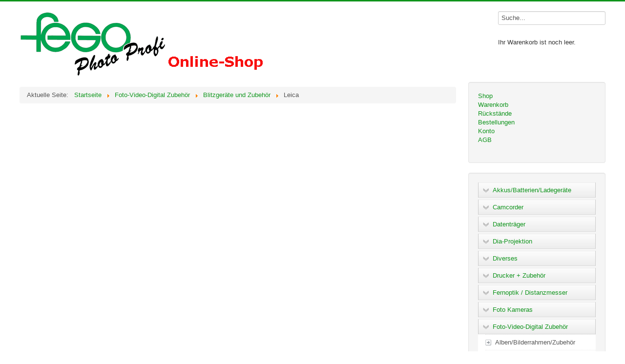

--- FILE ---
content_type: text/html; charset=utf-8
request_url: https://shop.fego.ch/index.php?option=com_virtuemart&view=category&virtuemart_category_id=70506&Itemid=117
body_size: 8072
content:
<!DOCTYPE html>
<html lang="de-de" dir="ltr">
<head>
	<meta name="viewport" content="width=device-width, initial-scale=1.0" />
	<meta charset="utf-8" />
	<meta name="title" content="Leica" />
	<meta name="description" content="Leica.  Weiterlesen" />
	<meta name="generator" content="Joomla! - Open Source Content Management" />
	<title>Leica</title>
	<link href="https://shop.fego.ch/index.php?option=com_virtuemart&view=category&virtuemart_category_id=70506&Itemid=117" rel="canonical" />
	<link href="/templates/fego/favicon.ico" rel="shortcut icon" type="image/vnd.microsoft.icon" />
	<link href="/components/com_virtuemart/assets/css/vm-ltr-common.css?vmver=faced086" rel="stylesheet" />
	<link href="/components/com_virtuemart/assets/css/vm-ltr-site.css?vmver=faced086" rel="stylesheet" />
	<link href="/components/com_virtuemart/assets/css/vm-ltr-reviews.css?vmver=faced086" rel="stylesheet" />
	<link href="/components/com_virtuemart/assets/css/jquery.fancybox-1.3.4.css?vmver=faced086" rel="stylesheet" />
	<link href="/plugins/system/vm_search_autocomplete/vm_search_autocomplete/jquery.autocomplete.css" rel="stylesheet" />
	<link href="/templates/fego/css/template.css?99078cd11d88eeff63d556fa97eb836a" rel="stylesheet" />
	<link href="https://fonts.googleapis.com/css?family=Open+Sans" rel="stylesheet" />
	<link href="/media/mod_vmaccordion/css/silver.css" rel="stylesheet" />
	<style>

	h1, h2, h3, h4, h5, h6, .site-title {
		font-family: 'Open Sans', sans-serif;
	}
	body.site {
		border-top: 3px solid #0f941c;
		background-color: #f4f6f7;
	}
	a {
		color: #0f941c;
	}
	.nav-list > .active > a,
	.nav-list > .active > a:hover,
	.dropdown-menu li > a:hover,
	.dropdown-menu .active > a,
	.dropdown-menu .active > a:hover,
	.nav-pills > .active > a,
	.nav-pills > .active > a:hover,
	.btn-primary {
		background: #0f941c;
	}
	</style>
	<script type="application/json" class="joomla-script-options new">{"csrf.token":"8679abb6a12a90aa24e29eb3f0f65abf","system.paths":{"root":"","base":""},"system.keepalive":{"interval":840000,"uri":"\/index.php?option=com_ajax&amp;format=json"}}</script>
	<script src="/media/jui/js/jquery.min.js?99078cd11d88eeff63d556fa97eb836a"></script>
	<script src="/media/jui/js/jquery-noconflict.js?99078cd11d88eeff63d556fa97eb836a"></script>
	<script src="/media/jui/js/jquery-migrate.min.js?99078cd11d88eeff63d556fa97eb836a"></script>
	<script src="/components/com_virtuemart/assets/js/vmsite.js?vmver=faced086"></script>
	<script src="/components/com_virtuemart/assets/js/fancybox/jquery.fancybox-1.3.4.pack.js?vmver=1.3.4"></script>
	<script src="/components/com_virtuemart/assets/js/vmprices.js?vmver=faced086"></script>
	<script src="/components/com_virtuemart/assets/js/dynupdate.js?vmver=faced086"></script>
	<script src="/media/jui/js/bootstrap.min.js?99078cd11d88eeff63d556fa97eb836a"></script>
	<script src="/templates/fego/js/template.js?99078cd11d88eeff63d556fa97eb836a"></script>
	<!--[if lt IE 9]><script src="/media/jui/js/html5.js?99078cd11d88eeff63d556fa97eb836a"></script><![endif]-->
	<script src="/media/mod_vmaccordion/js/vmaccordion.js"></script>
	<script src="/media/system/js/core.js?99078cd11d88eeff63d556fa97eb836a"></script>
	<!--[if lt IE 9]><script src="/media/system/js/polyfill.event.js?99078cd11d88eeff63d556fa97eb836a"></script><![endif]-->
	<script src="/media/system/js/keepalive.js?99078cd11d88eeff63d556fa97eb836a"></script>
	<script src="/modules/mod_virtuemart_cart/assets/js/update_cart.js?vmver=faced086"></script>
	<script>
//<![CDATA[ 
if (typeof Virtuemart === "undefined"){
	var Virtuemart = {};}
var vmSiteurl = 'https://shop.fego.ch/' ;
Virtuemart.vmSiteurl = vmSiteurl;
var vmLang = '&lang=';
Virtuemart.vmLang = vmLang; 
var vmLangTag = '';
Virtuemart.vmLangTag = vmLangTag;
var Itemid = '&Itemid=117';
Virtuemart.addtocart_popup = "1" ; 
var usefancy = true; //]]>
jQuery(document).ready(function() {
	Skyline.VmAccordion.init({
		element: "vmaccordion_silver",
		event: "advclick",
		fade: true,
		delay: 600,
		duration: 400,
	});
});jQuery(function($){ initTooltips(); $("body").on("subform-row-add", initTooltips); function initTooltips (event, container) { container = container || document;$(container).find(".hasTooltip").tooltip({"html": true,"container": "body"});} });
	</script>

</head>
<body class="site com_virtuemart view-category no-layout no-task itemid-117 fluid">
	<!-- Body -->
	<div class="body" id="top">
		<div class="container-fluid">
			<!-- Header -->
			<header class="header" role="banner">
				<div class="header-inner clearfix">
					<a class="brand pull-left" href="/">
						<img src="https://shop.fego.ch/images/logo_fego.png" alt="WebShop Fego AG" />											</a>
					<div class="header-search pull-right">
						<!--BEGIN Search Box -->
<form action="/index.php?option=com_virtuemart&amp;view=category&amp;search=true&amp;limitstart=0&amp;virtuemart_category_id=0&amp;Itemid=117" method="get">
<div class="search">
	<input name="keyword" id="mod_virtuemart_search" maxlength="25" placeholder="Suchen" class="inputbox" type="text" size="25" value="Suche..." /></div>
		<input type="hidden" name="limitstart" value="0" />
		<input type="hidden" name="option" value="com_virtuemart" />
		<input type="hidden" name="view" value="category" />
		<input type="hidden" name="virtuemart_category_id" value="0"/>

	  </form>

<!-- End Search Box -->
<!-- Virtuemart 2 Ajax Card -->
<div class="vmCartModule " id="vmCartModule">
	<div class="hiddencontainer" style=" display: none; ">
		<div class="vmcontainer">
			<div class="product_row">
				<span class="quantity"></span>&nbsp;x&nbsp;<span class="product_name"></span>

							<div class="subtotal_with_tax" style="float: right;"></div>
						<div class="customProductData"></div><br>
			</div>
		</div>
	</div>
	<div class="vm_cart_products">
		<div class="vmcontainer">

				</div>
	</div>

	<div class="total" style="float: right;">
			</div>

<div class="total_products">Ihr Warenkorb ist noch leer.</div>
<div class="show_cart">
	</div>
<div style="clear:both;"></div>
<div class="payments-signin-button" ></div><noscript>
bitte warten</noscript>
</div>

<script id="vm.countryState_js" type="text/javascript">//<![CDATA[ 
jQuery(document).ready( function($) {
			$("#virtuemart_country_id_field").vm2front("list",{dest : "#virtuemart_state_id_field",ids : "",prefiks : ""});
		}); //]]>
</script><script id="vm.countryStateshipto__js" type="text/javascript">//<![CDATA[ 
jQuery(document).ready( function($) {
			$("#shipto_virtuemart_country_id_field").vm2front("list",{dest : "#shipto_virtuemart_state_id_field",ids : "",prefiks : "shipto_"});
		}); //]]>
</script>
					</div>
				</div>
			</header>
						
			<div class="row-fluid">
								<main id="content" role="main" class="span9">
					<!-- Begin Content -->
					
					<div id="system-message-container">
	</div>

					 <div class="category-view"> <div class="category_description">
	</div>
</div>

<!-- end browse-view -->
<script id="ready.vmprices_js" type="text/javascript">//<![CDATA[ 
jQuery(document).ready(function($) {

		Virtuemart.product($("form.product"));
}); //]]>
</script><script id="updDynamicListeners_js" type="text/javascript">//<![CDATA[ 
jQuery(document).ready(function() { // GALT: Start listening for dynamic content update.
	// If template is aware of dynamic update and provided a variable let's
	// set-up the event listeners.
	//if (Virtuemart.container)
		Virtuemart.updateDynamicUpdateListeners();

}); //]]>
</script><script id="vm.hover_js" type="text/javascript">//<![CDATA[ 
jQuery(document).ready(function () {
	jQuery('.orderlistcontainer').hover(
		function() { jQuery(this).find('.orderlist').stop().show()},
		function() { jQuery(this).find('.orderlist').stop().hide()}
	)
}); //]]>
</script>
					<div class="clearfix"></div>
					<div aria-label="breadcrumbs" role="navigation">
	<ul itemscope itemtype="https://schema.org/BreadcrumbList" class="breadcrumb">
					<li>
				Aktuelle Seite: &#160;
			</li>
		
						<li itemprop="itemListElement" itemscope itemtype="https://schema.org/ListItem">
											<a itemprop="item" href="/index.php?option=com_virtuemart&amp;view=category&amp;virtuemart_category_id=0&amp;virtuemart_manufacturer_id=0&amp;Itemid=117" class="pathway"><span itemprop="name">Startseite</span></a>
					
											<span class="divider">
							<img src="/media/system/images/arrow.png" alt="" />						</span>
										<meta itemprop="position" content="1">
				</li>
							<li itemprop="itemListElement" itemscope itemtype="https://schema.org/ListItem">
											<a itemprop="item" href="/index.php?option=com_virtuemart&view=category&virtuemart_category_id=7&Itemid=117" class="pathway"><span itemprop="name">Foto-Video-Digital Zubehör</span></a>
					
											<span class="divider">
							<img src="/media/system/images/arrow.png" alt="" />						</span>
										<meta itemprop="position" content="2">
				</li>
							<li itemprop="itemListElement" itemscope itemtype="https://schema.org/ListItem">
											<a itemprop="item" href="/index.php?option=com_virtuemart&view=category&virtuemart_category_id=705&Itemid=117" class="pathway"><span itemprop="name">Blitzgeräte und Zubehör</span></a>
					
											<span class="divider">
							<img src="/media/system/images/arrow.png" alt="" />						</span>
										<meta itemprop="position" content="3">
				</li>
							<li itemprop="itemListElement" itemscope itemtype="https://schema.org/ListItem" class="active">
					<span itemprop="name">
						Leica					</span>
					<meta itemprop="position" content="4">
				</li>
				</ul>
</div>

					<!-- End Content -->
				</main>
									<div id="aside" class="span3">
						<!-- Begin Right Sidebar -->
						<div class="well _menu"><ul class="nav menu mod-list">
<li class="item-117 default current active"><a href="/index.php?option=com_virtuemart&amp;view=category&amp;virtuemart_category_id=0&amp;virtuemart_manufacturer_id=0&amp;Itemid=117" >Shop</a></li><li class="item-118"><a href="/index.php?option=com_virtuemart&amp;view=cart&amp;Itemid=118" >Warenkorb</a></li><li class="item-122"><a href="/index.php?option=com_content&amp;view=article&amp;id=2&amp;Itemid=122" >Rückstände</a></li><li class="item-119"><a href="/index.php?option=com_virtuemart&amp;view=orders&amp;layout=list&amp;Itemid=119" >Bestellungen</a></li><li class="item-123"><a href="/index.php?option=com_virtuemart&amp;view=user&amp;layout=edit&amp;Itemid=123" >Konto</a></li><li class="item-127"><a href="/index.php?option=com_virtuemart&amp;view=vendor&amp;layout=tos&amp;virtuemart_vendor_id=1&amp;Itemid=127" >AGB</a></li></ul>
</div><div class="well ">
<ul class="vmaccordion vmaccordion_silver" id="vmaccordion_silver">
	<li class="deeper parent"><a href="javascript:void(0);" class="trigger"><a href="/index.php?option=com_virtuemart&amp;view=category&amp;virtuemart_category_id=1&amp;Itemid=117" ><span>Akkus/Batterien/Ladegeräte</span></a><ul><li class="deeper parent"><a href="javascript:void(0);" class="trigger"><a href="/index.php?option=com_virtuemart&amp;view=category&amp;virtuemart_category_id=102&amp;Itemid=117" ><span>Akkus/Batteriegriffe</span></a><ul><li><a href="/index.php?option=com_virtuemart&amp;view=category&amp;virtuemart_category_id=10201&amp;Itemid=117" ><span>Canon</span></a></li><li><a href="/index.php?option=com_virtuemart&amp;view=category&amp;virtuemart_category_id=10203&amp;Itemid=117" ><span>Casio</span></a></li><li><a href="/index.php?option=com_virtuemart&amp;view=category&amp;virtuemart_category_id=10217&amp;Itemid=117" ><span>Diverse</span></a></li><li><a href="/index.php?option=com_virtuemart&amp;view=category&amp;virtuemart_category_id=10218&amp;Itemid=117" ><span>Energizer</span></a></li><li><a href="/index.php?option=com_virtuemart&amp;view=category&amp;virtuemart_category_id=10202&amp;Itemid=117" ><span>Fujifilm</span></a></li><li><a href="/index.php?option=com_virtuemart&amp;view=category&amp;virtuemart_category_id=10205&amp;Itemid=117" ><span>Nikon</span></a></li><li><a href="/index.php?option=com_virtuemart&amp;view=category&amp;virtuemart_category_id=10209&amp;Itemid=117" ><span>Olympus</span></a></li><li><a href="/index.php?option=com_virtuemart&amp;view=category&amp;virtuemart_category_id=10211&amp;Itemid=117" ><span>Panasonic</span></a></li><li><a href="/index.php?option=com_virtuemart&amp;view=category&amp;virtuemart_category_id=10204&amp;Itemid=117" ><span>Pentax</span></a></li><li><a href="/index.php?option=com_virtuemart&amp;view=category&amp;virtuemart_category_id=10210&amp;Itemid=117" ><span>Sony</span></a></li><li><a href="/index.php?option=com_virtuemart&amp;view=category&amp;virtuemart_category_id=10219&amp;Itemid=117" ><span>Uniross</span></a></li><li><a href="/index.php?option=com_virtuemart&amp;view=category&amp;virtuemart_category_id=10220&amp;Itemid=117" ><span>Unomat</span></a></li><li><a href="/index.php?option=com_virtuemart&amp;view=category&amp;virtuemart_category_id=10207&amp;Itemid=117" ><span>Varta</span></a></li></ul></li><li class="deeper parent"><a href="javascript:void(0);" class="trigger"><a href="/index.php?option=com_virtuemart&amp;view=category&amp;virtuemart_category_id=101&amp;Itemid=117" ><span>Batterien</span></a><ul><li><a href="/index.php?option=com_virtuemart&amp;view=category&amp;virtuemart_category_id=10101&amp;Itemid=117" ><span>Energizer</span></a></li><li><a href="/index.php?option=com_virtuemart&amp;view=category&amp;virtuemart_category_id=10102&amp;Itemid=117" ><span>Varta</span></a></li></ul></li><li class="deeper parent"><a href="javascript:void(0);" class="trigger"><a href="/index.php?option=com_virtuemart&amp;view=category&amp;virtuemart_category_id=103&amp;Itemid=117" ><span>Ladegeräte</span></a><ul><li><a href="/index.php?option=com_virtuemart&amp;view=category&amp;virtuemart_category_id=10306&amp;Itemid=117" ><span>Canon</span></a></li><li><a href="/index.php?option=com_virtuemart&amp;view=category&amp;virtuemart_category_id=10309&amp;Itemid=117" ><span>Fuji</span></a></li><li><a href="/index.php?option=com_virtuemart&amp;view=category&amp;virtuemart_category_id=10307&amp;Itemid=117" ><span>Hama</span></a></li><li><a href="/index.php?option=com_virtuemart&amp;view=category&amp;virtuemart_category_id=10316&amp;Itemid=117" ><span>Jupio Universal</span></a></li><li><a href="/index.php?option=com_virtuemart&amp;view=category&amp;virtuemart_category_id=10302&amp;Itemid=117" ><span>Nikon</span></a></li><li><a href="/index.php?option=com_virtuemart&amp;view=category&amp;virtuemart_category_id=10303&amp;Itemid=117" ><span>Olympus</span></a></li><li><a href="/index.php?option=com_virtuemart&amp;view=category&amp;virtuemart_category_id=10312&amp;Itemid=117" ><span>Pixo Universal</span></a></li><li><a href="/index.php?option=com_virtuemart&amp;view=category&amp;virtuemart_category_id=10308&amp;Itemid=117" ><span>Sony</span></a></li><li><a href="/index.php?option=com_virtuemart&amp;view=category&amp;virtuemart_category_id=10314&amp;Itemid=117" ><span>Varta</span></a></li></ul></li><li class="deeper parent"><a href="javascript:void(0);" class="trigger"><a href="/index.php?option=com_virtuemart&amp;view=category&amp;virtuemart_category_id=104&amp;Itemid=117" ><span>Ladegeräte mit Akkus</span></a><ul><li><a href="/index.php?option=com_virtuemart&amp;view=category&amp;virtuemart_category_id=10401&amp;Itemid=117" ><span>Energizer</span></a></li><li><a href="/index.php?option=com_virtuemart&amp;view=category&amp;virtuemart_category_id=10402&amp;Itemid=117" ><span>Nikon</span></a></li><li><a href="/index.php?option=com_virtuemart&amp;view=category&amp;virtuemart_category_id=10404&amp;Itemid=117" ><span>Varta</span></a></li></ul></li><li><a href="/index.php?option=com_virtuemart&amp;view=category&amp;virtuemart_category_id=105&amp;Itemid=117" ><span>Messgeräte</span></a></li><li class="deeper parent"><a href="javascript:void(0);" class="trigger"><a href="/index.php?option=com_virtuemart&amp;view=category&amp;virtuemart_category_id=107&amp;Itemid=117" ><span>Netzgeräte/Adapter</span></a><ul><li><a href="/index.php?option=com_virtuemart&amp;view=category&amp;virtuemart_category_id=10701&amp;Itemid=117" ><span>Nikon</span></a></li><li><a href="/index.php?option=com_virtuemart&amp;view=category&amp;virtuemart_category_id=10702&amp;Itemid=117" ><span>Olympus</span></a></li><li><a href="/index.php?option=com_virtuemart&amp;view=category&amp;virtuemart_category_id=10703&amp;Itemid=117" ><span>Pentax</span></a></li></ul></li></ul></li><li class="deeper parent"><a href="javascript:void(0);" class="trigger"><a href="/index.php?option=com_virtuemart&amp;view=category&amp;virtuemart_category_id=2&amp;Itemid=117" ><span>Camcorder</span></a><ul><li><a href="/index.php?option=com_virtuemart&amp;view=category&amp;virtuemart_category_id=201&amp;Itemid=117" ><span>Canon</span></a></li><li><a href="/index.php?option=com_virtuemart&amp;view=category&amp;virtuemart_category_id=203&amp;Itemid=117" ><span>Panasonic</span></a></li><li><a href="/index.php?option=com_virtuemart&amp;view=category&amp;virtuemart_category_id=205&amp;Itemid=117" ><span>Rollei</span></a></li><li class="deeper parent"><a href="javascript:void(0);" class="trigger"><a href="/index.php?option=com_virtuemart&amp;view=category&amp;virtuemart_category_id=204&amp;Itemid=117" ><span>Zubehör</span></a><ul><li><a href="/index.php?option=com_virtuemart&amp;view=category&amp;virtuemart_category_id=20404&amp;Itemid=117" ><span>Fuji</span></a></li><li><a href="/index.php?option=com_virtuemart&amp;view=category&amp;virtuemart_category_id=20403&amp;Itemid=117" ><span>Sony</span></a></li></ul></li></ul></li><li class="deeper parent"><a href="javascript:void(0);" class="trigger"><a href="/index.php?option=com_virtuemart&amp;view=category&amp;virtuemart_category_id=3&amp;Itemid=117" ><span>Datenträger</span></a><ul><li class="deeper parent"><a href="javascript:void(0);" class="trigger"><a href="/index.php?option=com_virtuemart&amp;view=category&amp;virtuemart_category_id=305&amp;Itemid=117" ><span>Bänder / Audio-Video</span></a><ul><li><a href="/index.php?option=com_virtuemart&amp;view=category&amp;virtuemart_category_id=30502&amp;Itemid=117" ><span>Fuji</span></a></li><li><a href="/index.php?option=com_virtuemart&amp;view=category&amp;virtuemart_category_id=30501&amp;Itemid=117" ><span>Sony</span></a></li></ul></li><li class="deeper parent"><a href="javascript:void(0);" class="trigger"><a href="/index.php?option=com_virtuemart&amp;view=category&amp;virtuemart_category_id=301&amp;Itemid=117" ><span>CD-Rohlinge</span></a><ul><li><a href="/index.php?option=com_virtuemart&amp;view=category&amp;virtuemart_category_id=30102&amp;Itemid=117" ><span>Fuji</span></a></li><li><a href="/index.php?option=com_virtuemart&amp;view=category&amp;virtuemart_category_id=30105&amp;Itemid=117" ><span>Intenso CD-R</span></a></li></ul></li><li class="deeper parent"><a href="javascript:void(0);" class="trigger"><a href="/index.php?option=com_virtuemart&amp;view=category&amp;virtuemart_category_id=302&amp;Itemid=117" ><span>DVD-Rohlinge</span></a><ul><li><a href="/index.php?option=com_virtuemart&amp;view=category&amp;virtuemart_category_id=30203&amp;Itemid=117" ><span>Intenso</span></a></li><li><a href="/index.php?option=com_virtuemart&amp;view=category&amp;virtuemart_category_id=30201&amp;Itemid=117" ><span>Sony</span></a></li></ul></li></ul></li><li class="deeper parent"><a href="javascript:void(0);" class="trigger"><a href="/index.php?option=com_virtuemart&amp;view=category&amp;virtuemart_category_id=10&amp;Itemid=117" ><span>Dia-Projektion</span></a><ul><li><a href="/index.php?option=com_virtuemart&amp;view=category&amp;virtuemart_category_id=1002&amp;Itemid=117" ><span>Diabetrachter</span></a></li><li class="deeper parent"><a href="javascript:void(0);" class="trigger"><a href="/index.php?option=com_virtuemart&amp;view=category&amp;virtuemart_category_id=1001&amp;Itemid=117" ><span>Projektoren + Zubehör</span></a><ul><li><a href="/index.php?option=com_virtuemart&amp;view=category&amp;virtuemart_category_id=100104&amp;Itemid=117" ><span>Diverse</span></a></li><li><a href="/index.php?option=com_virtuemart&amp;view=category&amp;virtuemart_category_id=100103&amp;Itemid=117" ><span>Gepe</span></a></li><li><a href="/index.php?option=com_virtuemart&amp;view=category&amp;virtuemart_category_id=100101&amp;Itemid=117" ><span>Leica</span></a></li></ul></li></ul></li><li class="deeper parent"><a href="javascript:void(0);" class="trigger"><a href="/index.php?option=com_virtuemart&amp;view=category&amp;virtuemart_category_id=4&amp;Itemid=117" ><span>Diverses</span></a><ul><li><a href="/index.php?option=com_virtuemart&amp;view=category&amp;virtuemart_category_id=409&amp;Itemid=117" ><span> Hama</span></a></li><li><a href="/index.php?option=com_virtuemart&amp;view=category&amp;virtuemart_category_id=402&amp;Itemid=117" ><span>Brother</span></a></li><li class="deeper parent"><a href="javascript:void(0);" class="trigger"><a href="/index.php?option=com_virtuemart&amp;view=category&amp;virtuemart_category_id=405&amp;Itemid=117" ><span>Fun & Freizeit</span></a><ul><li><a href="/index.php?option=com_virtuemart&amp;view=category&amp;virtuemart_category_id=40501&amp;Itemid=117" ><span>Cannibal Kinderuhren</span></a></li><li><a href="/index.php?option=com_virtuemart&amp;view=category&amp;virtuemart_category_id=40505&amp;Itemid=117" ><span>Zauberei</span></a></li></ul></li><li><a href="/index.php?option=com_virtuemart&amp;view=category&amp;virtuemart_category_id=404&amp;Itemid=117" ><span>Non Foto</span></a></li></ul></li><li class="deeper parent"><a href="javascript:void(0);" class="trigger"><a href="/index.php?option=com_virtuemart&amp;view=category&amp;virtuemart_category_id=5&amp;Itemid=117" ><span>Drucker + Zubehör</span></a><ul><li class="deeper parent"><a href="javascript:void(0);" class="trigger"><a href="/index.php?option=com_virtuemart&amp;view=category&amp;virtuemart_category_id=505&amp;Itemid=117" ><span>Drucker-Papier</span></a><ul><li><a href="/index.php?option=com_virtuemart&amp;view=category&amp;virtuemart_category_id=50512&amp;Itemid=117" ><span>Avery Zweckform Papier</span></a></li><li><a href="/index.php?option=com_virtuemart&amp;view=category&amp;virtuemart_category_id=50508&amp;Itemid=117" ><span>Epson Druckerpapier</span></a></li><li><a href="/index.php?option=com_virtuemart&amp;view=category&amp;virtuemart_category_id=50513&amp;Itemid=117" ><span>Folex</span></a></li><li><a href="/index.php?option=com_virtuemart&amp;view=category&amp;virtuemart_category_id=50504&amp;Itemid=117" ><span>Herma Druckerpapier</span></a></li><li><a href="/index.php?option=com_virtuemart&amp;view=category&amp;virtuemart_category_id=50507&amp;Itemid=117" ><span>HiTi Druckerpapier</span></a></li><li><a href="/index.php?option=com_virtuemart&amp;view=category&amp;virtuemart_category_id=50506&amp;Itemid=117" ><span>Ilford Druckerpapier</span></a></li><li><a href="/index.php?option=com_virtuemart&amp;view=category&amp;virtuemart_category_id=50501&amp;Itemid=117" ><span>Minolta Druckerpapier</span></a></li><li><a href="/index.php?option=com_virtuemart&amp;view=category&amp;virtuemart_category_id=50509&amp;Itemid=117" ><span>Sony Druckerpapier</span></a></li></ul></li><li class="deeper parent"><a href="javascript:void(0);" class="trigger"><a href="/index.php?option=com_virtuemart&amp;view=category&amp;virtuemart_category_id=504&amp;Itemid=117" ><span>Drucker-Patronen</span></a><ul><li><a href="/index.php?option=com_virtuemart&amp;view=category&amp;virtuemart_category_id=50401&amp;Itemid=117" ><span>Canon</span></a></li></ul></li><li class="deeper parent"><a href="javascript:void(0);" class="trigger"><a href="/index.php?option=com_virtuemart&amp;view=category&amp;virtuemart_category_id=502&amp;Itemid=117" ><span>Sublimations Papier+Zubehör</span></a><ul><li><a href="/index.php?option=com_virtuemart&amp;view=category&amp;virtuemart_category_id=50201&amp;Itemid=117" ><span> Canon</span></a></li><li><a href="/index.php?option=com_virtuemart&amp;view=category&amp;virtuemart_category_id=50203&amp;Itemid=117" ><span> Prinics</span></a></li></ul></li><li class="deeper parent"><a href="javascript:void(0);" class="trigger"><a href="/index.php?option=com_virtuemart&amp;view=category&amp;virtuemart_category_id=501&amp;Itemid=117" ><span>Thermosublimations-Drucker</span></a><ul><li><a href="/index.php?option=com_virtuemart&amp;view=category&amp;virtuemart_category_id=50101&amp;Itemid=117" ><span>Canon</span></a></li><li><a href="/index.php?option=com_virtuemart&amp;view=category&amp;virtuemart_category_id=50102&amp;Itemid=117" ><span>Prinics</span></a></li></ul></li></ul></li><li class="deeper parent"><a href="javascript:void(0);" class="trigger"><a href="/index.php?option=com_virtuemart&amp;view=category&amp;virtuemart_category_id=8&amp;Itemid=117" ><span>Fernoptik / Distanzmesser</span></a><ul><li class="deeper parent"><a href="javascript:void(0);" class="trigger"><a href="/index.php?option=com_virtuemart&amp;view=category&amp;virtuemart_category_id=810&amp;Itemid=117" ><span>Admiral</span></a><ul><li><a href="/index.php?option=com_virtuemart&amp;view=category&amp;virtuemart_category_id=81009&amp;Itemid=117" ><span>Milan + Compact</span></a></li></ul></li><li><a href="/index.php?option=com_virtuemart&amp;view=category&amp;virtuemart_category_id=812&amp;Itemid=117" ><span>Admiral Distanzmesser</span></a></li><li><a href="/index.php?option=com_virtuemart&amp;view=category&amp;virtuemart_category_id=801&amp;Itemid=117" ><span>Canon</span></a></li><li class="deeper parent"><a href="javascript:void(0);" class="trigger"><a href="/index.php?option=com_virtuemart&amp;view=category&amp;virtuemart_category_id=809&amp;Itemid=117" ><span>Kowa</span></a><ul><li><a href="/index.php?option=com_virtuemart&amp;view=category&amp;virtuemart_category_id=80907&amp;Itemid=117" ><span>BD XD Serie</span></a></li><li><a href="/index.php?option=com_virtuemart&amp;view=category&amp;virtuemart_category_id=80909&amp;Itemid=117" ><span>Fernrohre</span></a></li><li><a href="/index.php?option=com_virtuemart&amp;view=category&amp;virtuemart_category_id=80911&amp;Itemid=117" ><span>XD Genesis Serie</span></a></li></ul></li><li class="deeper parent"><a href="javascript:void(0);" class="trigger"><a href="/index.php?option=com_virtuemart&amp;view=category&amp;virtuemart_category_id=803&amp;Itemid=117" ><span>Leica (siehe auch Kowa)</span></a><ul><li><a href="/index.php?option=com_virtuemart&amp;view=category&amp;virtuemart_category_id=80303&amp;Itemid=117" ><span>Geovid</span></a></li><li><a href="/index.php?option=com_virtuemart&amp;view=category&amp;virtuemart_category_id=80305&amp;Itemid=117" ><span>Ultravid</span></a></li></ul></li><li><a href="/index.php?option=com_virtuemart&amp;view=category&amp;virtuemart_category_id=804&amp;Itemid=117" ><span>Nikon</span></a></li><li><a href="/index.php?option=com_virtuemart&amp;view=category&amp;virtuemart_category_id=811&amp;Itemid=117" ><span>Nikon Distanzmesser</span></a></li><li><a href="/index.php?option=com_virtuemart&amp;view=category&amp;virtuemart_category_id=805&amp;Itemid=117" ><span>Olympus</span></a></li><li><a href="/index.php?option=com_virtuemart&amp;view=category&amp;virtuemart_category_id=806&amp;Itemid=117" ><span>Pentax</span></a></li><li><a href="/index.php?option=com_virtuemart&amp;view=category&amp;virtuemart_category_id=808&amp;Itemid=117" ><span>Swarovski (siehe auch Kowa)</span></a></li><li><a href="/index.php?option=com_virtuemart&amp;view=category&amp;virtuemart_category_id=807&amp;Itemid=117" ><span>Swarovski Zubehör</span></a></li></ul></li><li class="deeper parent"><a href="javascript:void(0);" class="trigger"><a href="/index.php?option=com_virtuemart&amp;view=category&amp;virtuemart_category_id=6&amp;Itemid=117" ><span>Foto Kameras</span></a><ul><li class="deeper parent"><a href="javascript:void(0);" class="trigger"><a href="/index.php?option=com_virtuemart&amp;view=category&amp;virtuemart_category_id=602&amp;Itemid=117" ><span>Analog  Kompakt</span></a><ul><li><a href="/index.php?option=com_virtuemart&amp;view=category&amp;virtuemart_category_id=60207&amp;Itemid=117" ><span>Yashica</span></a></li></ul></li><li class="deeper parent"><a href="javascript:void(0);" class="trigger"><a href="/index.php?option=com_virtuemart&amp;view=category&amp;virtuemart_category_id=601&amp;Itemid=117" ><span>Digital Kompakt</span></a><ul><li><a href="/index.php?option=com_virtuemart&amp;view=category&amp;virtuemart_category_id=60115&amp;Itemid=117" ><span>Easypix</span></a></li><li><a href="/index.php?option=com_virtuemart&amp;view=category&amp;virtuemart_category_id=60113&amp;Itemid=117" ><span>Fujifilm</span></a></li><li><a href="/index.php?option=com_virtuemart&amp;view=category&amp;virtuemart_category_id=60110&amp;Itemid=117" ><span>Hyundai</span></a></li><li><a href="/index.php?option=com_virtuemart&amp;view=category&amp;virtuemart_category_id=60103&amp;Itemid=117" ><span>Leica</span></a></li><li><a href="/index.php?option=com_virtuemart&amp;view=category&amp;virtuemart_category_id=60108&amp;Itemid=117" ><span>Panasonic</span></a></li><li><a href="/index.php?option=com_virtuemart&amp;view=category&amp;virtuemart_category_id=60109&amp;Itemid=117" ><span>Polaroid</span></a></li><li><a href="/index.php?option=com_virtuemart&amp;view=category&amp;virtuemart_category_id=60119&amp;Itemid=117" ><span>Yashica</span></a></li></ul></li><li class="deeper parent"><a href="javascript:void(0);" class="trigger"><a href="/index.php?option=com_virtuemart&amp;view=category&amp;virtuemart_category_id=603&amp;Itemid=117" ><span>Digital SLR</span></a><ul><li><a href="/index.php?option=com_virtuemart&amp;view=category&amp;virtuemart_category_id=60301&amp;Itemid=117" ><span>Canon</span></a></li></ul></li><li class="deeper parent"><a href="javascript:void(0);" class="trigger"><a href="/index.php?option=com_virtuemart&amp;view=category&amp;virtuemart_category_id=607&amp;Itemid=117" ><span>Sofortbild Hybrid Kameras</span></a><ul><li><a href="/index.php?option=com_virtuemart&amp;view=category&amp;virtuemart_category_id=60701&amp;Itemid=117" ><span>Fuji</span></a></li><li><a href="/index.php?option=com_virtuemart&amp;view=category&amp;virtuemart_category_id=60702&amp;Itemid=117" ><span>Polaroid</span></a></li></ul></li><li class="deeper parent"><a href="javascript:void(0);" class="trigger"><a href="/index.php?option=com_virtuemart&amp;view=category&amp;virtuemart_category_id=606&amp;Itemid=117" ><span>Sofortbild Kameras</span></a><ul><li><a href="/index.php?option=com_virtuemart&amp;view=category&amp;virtuemart_category_id=60602&amp;Itemid=117" ><span>Fuji</span></a></li><li><a href="/index.php?option=com_virtuemart&amp;view=category&amp;virtuemart_category_id=60601&amp;Itemid=117" ><span>Polaroid</span></a></li></ul></li><li class="deeper parent"><a href="javascript:void(0);" class="trigger"><a href="/index.php?option=com_virtuemart&amp;view=category&amp;virtuemart_category_id=605&amp;Itemid=117" ><span>Spiegellose Systemkameras</span></a><ul><li><a href="/index.php?option=com_virtuemart&amp;view=category&amp;virtuemart_category_id=60503&amp;Itemid=117" ><span>Fuji</span></a></li><li><a href="/index.php?option=com_virtuemart&amp;view=category&amp;virtuemart_category_id=60504&amp;Itemid=117" ><span>Leica</span></a></li><li><a href="/index.php?option=com_virtuemart&amp;view=category&amp;virtuemart_category_id=60510&amp;Itemid=117" ><span>Nikon</span></a></li><li><a href="/index.php?option=com_virtuemart&amp;view=category&amp;virtuemart_category_id=60502&amp;Itemid=117" ><span>Panasonic</span></a></li><li><a href="/index.php?option=com_virtuemart&amp;view=category&amp;virtuemart_category_id=60506&amp;Itemid=117" ><span>Sony</span></a></li></ul></li></ul></li><li class="active deeper parent"><a href="javascript:void(0);" class="trigger"><a href="/index.php?option=com_virtuemart&amp;view=category&amp;virtuemart_category_id=7&amp;Itemid=117" ><span>Foto-Video-Digital Zubehör</span></a><ul><li class="deeper parent"><a href="javascript:void(0);" class="trigger"><a href="/index.php?option=com_virtuemart&amp;view=category&amp;virtuemart_category_id=707&amp;Itemid=117" ><span>Alben/Bilderrahmen/Zubehör</span></a><ul><li><a href="/index.php?option=com_virtuemart&amp;view=category&amp;virtuemart_category_id=70704&amp;Itemid=117" ><span>Diverse</span></a></li><li><a href="/index.php?option=com_virtuemart&amp;view=category&amp;virtuemart_category_id=70701&amp;Itemid=117" ><span>Hama</span></a></li><li><a href="/index.php?option=com_virtuemart&amp;view=category&amp;virtuemart_category_id=70703&amp;Itemid=117" ><span>Henzo Alben</span></a></li><li><a href="/index.php?option=com_virtuemart&amp;view=category&amp;virtuemart_category_id=70702&amp;Itemid=117" ><span>Kleber</span></a></li></ul></li><li class="active deeper parent"><a href="javascript:void(0);" class="trigger"><a href="/index.php?option=com_virtuemart&amp;view=category&amp;virtuemart_category_id=705&amp;Itemid=117" ><span>Blitzgeräte und Zubehör</span></a><ul><li><a href="/index.php?option=com_virtuemart&amp;view=category&amp;virtuemart_category_id=70511&amp;Itemid=117" ><span>Bilora</span></a></li><li><a href="/index.php?option=com_virtuemart&amp;view=category&amp;virtuemart_category_id=70501&amp;Itemid=117" ><span>Canon</span></a></li><li><a href="/index.php?option=com_virtuemart&amp;view=category&amp;virtuemart_category_id=70513&amp;Itemid=117" ><span>Fuji</span></a></li><li><a href="/index.php?option=com_virtuemart&amp;view=category&amp;virtuemart_category_id=70510&amp;Itemid=117" ><span>Hama</span></a></li><li class="active"><a href="/index.php?option=com_virtuemart&amp;view=category&amp;virtuemart_category_id=70506&amp;Itemid=117" ><span>Leica</span></a></li><li><a href="/index.php?option=com_virtuemart&amp;view=category&amp;virtuemart_category_id=70509&amp;Itemid=117" ><span>Metz</span></a></li><li><a href="/index.php?option=com_virtuemart&amp;view=category&amp;virtuemart_category_id=70502&amp;Itemid=117" ><span>Nikon</span></a></li><li><a href="/index.php?option=com_virtuemart&amp;view=category&amp;virtuemart_category_id=70503&amp;Itemid=117" ><span>Olympus</span></a></li><li><a href="/index.php?option=com_virtuemart&amp;view=category&amp;virtuemart_category_id=70505&amp;Itemid=117" ><span>Pentax</span></a></li><li><a href="/index.php?option=com_virtuemart&amp;view=category&amp;virtuemart_category_id=70507&amp;Itemid=117" ><span>Sony</span></a></li></ul></li><li><a href="/index.php?option=com_virtuemart&amp;view=category&amp;virtuemart_category_id=714&amp;Itemid=117" ><span>Bücher</span></a></li><li class="deeper parent"><a href="javascript:void(0);" class="trigger"><a href="/index.php?option=com_virtuemart&amp;view=category&amp;virtuemart_category_id=703&amp;Itemid=117" ><span>Diverses</span></a><ul><li><a href="/index.php?option=com_virtuemart&amp;view=category&amp;virtuemart_category_id=70311&amp;Itemid=117" ><span>Bilora</span></a></li><li><a href="/index.php?option=com_virtuemart&amp;view=category&amp;virtuemart_category_id=70310&amp;Itemid=117" ><span>GE</span></a></li><li><a href="/index.php?option=com_virtuemart&amp;view=category&amp;virtuemart_category_id=70302&amp;Itemid=117" ><span>Hama</span></a></li><li><a href="/index.php?option=com_virtuemart&amp;view=category&amp;virtuemart_category_id=70307&amp;Itemid=117" ><span>Kamerapass</span></a></li><li><a href="/index.php?option=com_virtuemart&amp;view=category&amp;virtuemart_category_id=70313&amp;Itemid=117" ><span>Leica</span></a></li><li><a href="/index.php?option=com_virtuemart&amp;view=category&amp;virtuemart_category_id=70304&amp;Itemid=117" ><span>Nikon</span></a></li><li><a href="/index.php?option=com_virtuemart&amp;view=category&amp;virtuemart_category_id=70305&amp;Itemid=117" ><span>Panasonic</span></a></li><li><a href="/index.php?option=com_virtuemart&amp;view=category&amp;virtuemart_category_id=70306&amp;Itemid=117" ><span>Pentax</span></a></li><li><a href="/index.php?option=com_virtuemart&amp;view=category&amp;virtuemart_category_id=70308&amp;Itemid=117" ><span>Sony</span></a></li></ul></li><li class="deeper parent"><a href="javascript:void(0);" class="trigger"><a href="/index.php?option=com_virtuemart&amp;view=category&amp;virtuemart_category_id=710&amp;Itemid=117" ><span>Fernauslöser</span></a><ul><li><a href="/index.php?option=com_virtuemart&amp;view=category&amp;virtuemart_category_id=71001&amp;Itemid=117" ><span>Canon</span></a></li><li><a href="/index.php?option=com_virtuemart&amp;view=category&amp;virtuemart_category_id=71005&amp;Itemid=117" ><span>Fuji</span></a></li><li><a href="/index.php?option=com_virtuemart&amp;view=category&amp;virtuemart_category_id=71002&amp;Itemid=117" ><span>Nikon</span></a></li><li><a href="/index.php?option=com_virtuemart&amp;view=category&amp;virtuemart_category_id=71003&amp;Itemid=117" ><span>Olympus</span></a></li><li><a href="/index.php?option=com_virtuemart&amp;view=category&amp;virtuemart_category_id=71006&amp;Itemid=117" ><span>Pentax</span></a></li><li><a href="/index.php?option=com_virtuemart&amp;view=category&amp;virtuemart_category_id=71007&amp;Itemid=117" ><span>Sony</span></a></li></ul></li><li class="deeper parent"><a href="javascript:void(0);" class="trigger"><a href="/index.php?option=com_virtuemart&amp;view=category&amp;virtuemart_category_id=716&amp;Itemid=117" ><span>Filme/Papier</span></a><ul><li><a href="/index.php?option=com_virtuemart&amp;view=category&amp;virtuemart_category_id=71602&amp;Itemid=117" ><span>Fuji-Instax Filme</span></a></li><li><a href="/index.php?option=com_virtuemart&amp;view=category&amp;virtuemart_category_id=71605&amp;Itemid=117" ><span>Kodak</span></a></li><li><a href="/index.php?option=com_virtuemart&amp;view=category&amp;virtuemart_category_id=71601&amp;Itemid=117" ><span>Polaroid Filme Impossible</span></a></li><li><a href="/index.php?option=com_virtuemart&amp;view=category&amp;virtuemart_category_id=71604&amp;Itemid=117" ><span>Polaroid Zink Papier</span></a></li></ul></li><li class="deeper parent"><a href="javascript:void(0);" class="trigger"><a href="/index.php?option=com_virtuemart&amp;view=category&amp;virtuemart_category_id=715&amp;Itemid=117" ><span>GPS/Wireless-Lan/Bluetooh</span></a><ul><li><a href="/index.php?option=com_virtuemart&amp;view=category&amp;virtuemart_category_id=71503&amp;Itemid=117" ><span>Bilora</span></a></li><li><a href="/index.php?option=com_virtuemart&amp;view=category&amp;virtuemart_category_id=71501&amp;Itemid=117" ><span>Jobo</span></a></li><li><a href="/index.php?option=com_virtuemart&amp;view=category&amp;virtuemart_category_id=71502&amp;Itemid=117" ><span>Nikon</span></a></li><li><a href="/index.php?option=com_virtuemart&amp;view=category&amp;virtuemart_category_id=71504&amp;Itemid=117" ><span>Olympus</span></a></li></ul></li><li class="deeper parent"><a href="javascript:void(0);" class="trigger"><a href="/index.php?option=com_virtuemart&amp;view=category&amp;virtuemart_category_id=709&amp;Itemid=117" ><span>Kabel</span></a><ul><li><a href="/index.php?option=com_virtuemart&amp;view=category&amp;virtuemart_category_id=70901&amp;Itemid=117" ><span>Canon</span></a></li><li><a href="/index.php?option=com_virtuemart&amp;view=category&amp;virtuemart_category_id=70902&amp;Itemid=117" ><span>Nikon</span></a></li><li><a href="/index.php?option=com_virtuemart&amp;view=category&amp;virtuemart_category_id=70903&amp;Itemid=117" ><span>Olympus</span></a></li><li><a href="/index.php?option=com_virtuemart&amp;view=category&amp;virtuemart_category_id=70906&amp;Itemid=117" ><span>Panasonic</span></a></li><li><a href="/index.php?option=com_virtuemart&amp;view=category&amp;virtuemart_category_id=70904&amp;Itemid=117" ><span>Pentax</span></a></li><li><a href="/index.php?option=com_virtuemart&amp;view=category&amp;virtuemart_category_id=70905&amp;Itemid=117" ><span>Sony</span></a></li></ul></li><li class="deeper parent"><a href="javascript:void(0);" class="trigger"><a href="/index.php?option=com_virtuemart&amp;view=category&amp;virtuemart_category_id=712&amp;Itemid=117" ><span>Monitor + Sucher</span></a><ul><li><a href="/index.php?option=com_virtuemart&amp;view=category&amp;virtuemart_category_id=71203&amp;Itemid=117" ><span>Canon</span></a></li><li><a href="/index.php?option=com_virtuemart&amp;view=category&amp;virtuemart_category_id=71205&amp;Itemid=117" ><span>Kaiser</span></a></li><li><a href="/index.php?option=com_virtuemart&amp;view=category&amp;virtuemart_category_id=71204&amp;Itemid=117" ><span>Konica Minolta</span></a></li><li><a href="/index.php?option=com_virtuemart&amp;view=category&amp;virtuemart_category_id=71201&amp;Itemid=117" ><span>Nikon</span></a></li><li><a href="/index.php?option=com_virtuemart&amp;view=category&amp;virtuemart_category_id=71208&amp;Itemid=117" ><span>Olympus</span></a></li><li><a href="/index.php?option=com_virtuemart&amp;view=category&amp;virtuemart_category_id=71207&amp;Itemid=117" ><span>Panasonic/Leica</span></a></li><li><a href="/index.php?option=com_virtuemart&amp;view=category&amp;virtuemart_category_id=71210&amp;Itemid=117" ><span>Pentax</span></a></li><li><a href="/index.php?option=com_virtuemart&amp;view=category&amp;virtuemart_category_id=71209&amp;Itemid=117" ><span>S+M Rehberg</span></a></li><li><a href="/index.php?option=com_virtuemart&amp;view=category&amp;virtuemart_category_id=71206&amp;Itemid=117" ><span>Sony</span></a></li></ul></li><li class="deeper parent"><a href="javascript:void(0);" class="trigger"><a href="/index.php?option=com_virtuemart&amp;view=category&amp;virtuemart_category_id=704&amp;Itemid=117" ><span>Objektiv Zubehör</span></a><ul><li><a href="/index.php?option=com_virtuemart&amp;view=category&amp;virtuemart_category_id=70413&amp;Itemid=117" ><span>Bilora</span></a></li><li><a href="/index.php?option=com_virtuemart&amp;view=category&amp;virtuemart_category_id=70401&amp;Itemid=117" ><span>Canon</span></a></li><li><a href="/index.php?option=com_virtuemart&amp;view=category&amp;virtuemart_category_id=70410&amp;Itemid=117" ><span>Fuji</span></a></li><li><a href="/index.php?option=com_virtuemart&amp;view=category&amp;virtuemart_category_id=70411&amp;Itemid=117" ><span>Hakuba/Aroma/Dörr/Admiral</span></a></li><li><a href="/index.php?option=com_virtuemart&amp;view=category&amp;virtuemart_category_id=70402&amp;Itemid=117" ><span>Hama</span></a></li><li><a href="/index.php?option=com_virtuemart&amp;view=category&amp;virtuemart_category_id=70403&amp;Itemid=117" ><span>Hoya</span></a></li><li><a href="/index.php?option=com_virtuemart&amp;view=category&amp;virtuemart_category_id=70405&amp;Itemid=117" ><span>Nikon</span></a></li><li><a href="/index.php?option=com_virtuemart&amp;view=category&amp;virtuemart_category_id=70406&amp;Itemid=117" ><span>Olympus</span></a></li><li><a href="/index.php?option=com_virtuemart&amp;view=category&amp;virtuemart_category_id=70407&amp;Itemid=117" ><span>Panasonic</span></a></li><li><a href="/index.php?option=com_virtuemart&amp;view=category&amp;virtuemart_category_id=70414&amp;Itemid=117" ><span>Pentax</span></a></li><li><a href="/index.php?option=com_virtuemart&amp;view=category&amp;virtuemart_category_id=70404&amp;Itemid=117" ><span>Samyang</span></a></li><li><a href="/index.php?option=com_virtuemart&amp;view=category&amp;virtuemart_category_id=70408&amp;Itemid=117" ><span>Sony</span></a></li></ul></li><li class="deeper parent"><a href="javascript:void(0);" class="trigger"><a href="/index.php?option=com_virtuemart&amp;view=category&amp;virtuemart_category_id=702&amp;Itemid=117" ><span>Objektive SLR</span></a><ul><li><a href="/index.php?option=com_virtuemart&amp;view=category&amp;virtuemart_category_id=70201&amp;Itemid=117" ><span>Canon</span></a></li><li><a href="/index.php?option=com_virtuemart&amp;view=category&amp;virtuemart_category_id=70202&amp;Itemid=117" ><span>Minolta</span></a></li><li><a href="/index.php?option=com_virtuemart&amp;view=category&amp;virtuemart_category_id=70203&amp;Itemid=117" ><span>Nikon</span></a></li><li><a href="/index.php?option=com_virtuemart&amp;view=category&amp;virtuemart_category_id=70204&amp;Itemid=117" ><span>Olympus</span></a></li><li><a href="/index.php?option=com_virtuemart&amp;view=category&amp;virtuemart_category_id=70209&amp;Itemid=117" ><span>Panasonic/Leica</span></a></li><li><a href="/index.php?option=com_virtuemart&amp;view=category&amp;virtuemart_category_id=70205&amp;Itemid=117" ><span>Pentax</span></a></li><li><a href="/index.php?option=com_virtuemart&amp;view=category&amp;virtuemart_category_id=70210&amp;Itemid=117" ><span>Samyang</span></a></li><li><a href="/index.php?option=com_virtuemart&amp;view=category&amp;virtuemart_category_id=70207&amp;Itemid=117" ><span>Sigma</span></a></li><li><a href="/index.php?option=com_virtuemart&amp;view=category&amp;virtuemart_category_id=70206&amp;Itemid=117" ><span>Sony</span></a></li><li><a href="/index.php?option=com_virtuemart&amp;view=category&amp;virtuemart_category_id=70208&amp;Itemid=117" ><span>Tamron</span></a></li></ul></li><li class="deeper parent"><a href="javascript:void(0);" class="trigger"><a href="/index.php?option=com_virtuemart&amp;view=category&amp;virtuemart_category_id=718&amp;Itemid=117" ><span>Objektive Systemkameras</span></a><ul><li><a href="/index.php?option=com_virtuemart&amp;view=category&amp;virtuemart_category_id=71805&amp;Itemid=117" ><span>Fuji</span></a></li><li><a href="/index.php?option=com_virtuemart&amp;view=category&amp;virtuemart_category_id=71802&amp;Itemid=117" ><span>Leica</span></a></li><li><a href="/index.php?option=com_virtuemart&amp;view=category&amp;virtuemart_category_id=71803&amp;Itemid=117" ><span>Panasonic</span></a></li><li><a href="/index.php?option=com_virtuemart&amp;view=category&amp;virtuemart_category_id=71804&amp;Itemid=117" ><span>Sony</span></a></li></ul></li><li class="deeper parent"><a href="javascript:void(0);" class="trigger"><a href="/index.php?option=com_virtuemart&amp;view=category&amp;virtuemart_category_id=708&amp;Itemid=117" ><span>Reinigung</span></a><ul><li><a href="/index.php?option=com_virtuemart&amp;view=category&amp;virtuemart_category_id=70803&amp;Itemid=117" ><span>Delkin/Dust</span></a></li><li><a href="/index.php?option=com_virtuemart&amp;view=category&amp;virtuemart_category_id=70804&amp;Itemid=117" ><span>Green Clean</span></a></li><li><a href="/index.php?option=com_virtuemart&amp;view=category&amp;virtuemart_category_id=70801&amp;Itemid=117" ><span>Spudz</span></a></li><li><a href="/index.php?option=com_virtuemart&amp;view=category&amp;virtuemart_category_id=70809&amp;Itemid=117" ><span>VSGO Reinigungs Set</span></a></li></ul></li><li class="deeper parent"><a href="javascript:void(0);" class="trigger"><a href="/index.php?option=com_virtuemart&amp;view=category&amp;virtuemart_category_id=711&amp;Itemid=117" ><span>Software</span></a><ul><li><a href="/index.php?option=com_virtuemart&amp;view=category&amp;virtuemart_category_id=71105&amp;Itemid=117" ><span>Adobe</span></a></li><li><a href="/index.php?option=com_virtuemart&amp;view=category&amp;virtuemart_category_id=71104&amp;Itemid=117" ><span>Fuji</span></a></li><li><a href="/index.php?option=com_virtuemart&amp;view=category&amp;virtuemart_category_id=71102&amp;Itemid=117" ><span>Nikon</span></a></li></ul></li><li class="deeper parent"><a href="javascript:void(0);" class="trigger"><a href="/index.php?option=com_virtuemart&amp;view=category&amp;virtuemart_category_id=706&amp;Itemid=117" ><span>Stative + Zubehör</span></a><ul><li><a href="/index.php?option=com_virtuemart&amp;view=category&amp;virtuemart_category_id=70618&amp;Itemid=117" ><span> Puluz Statv Ringleuchte</span></a></li><li><a href="/index.php?option=com_virtuemart&amp;view=category&amp;virtuemart_category_id=70602&amp;Itemid=117" ><span>Admiral</span></a></li><li><a href="/index.php?option=com_virtuemart&amp;view=category&amp;virtuemart_category_id=70614&amp;Itemid=117" ><span>Bambus</span></a></li><li><a href="/index.php?option=com_virtuemart&amp;view=category&amp;virtuemart_category_id=70603&amp;Itemid=117" ><span>Benro</span></a></li><li><a href="/index.php?option=com_virtuemart&amp;view=category&amp;virtuemart_category_id=70604&amp;Itemid=117" ><span>Cullmann</span></a></li><li><a href="/index.php?option=com_virtuemart&amp;view=category&amp;virtuemart_category_id=70612&amp;Itemid=117" ><span>Flymount</span></a></li><li><a href="/index.php?option=com_virtuemart&amp;view=category&amp;virtuemart_category_id=70613&amp;Itemid=117" ><span>Fotomate</span></a></li><li><a href="/index.php?option=com_virtuemart&amp;view=category&amp;virtuemart_category_id=70607&amp;Itemid=117" ><span>Gorilla Pod</span></a></li><li><a href="/index.php?option=com_virtuemart&amp;view=category&amp;virtuemart_category_id=70601&amp;Itemid=117" ><span>Hama</span></a></li><li><a href="/index.php?option=com_virtuemart&amp;view=category&amp;virtuemart_category_id=70608&amp;Itemid=117" ><span>Manfrotto</span></a></li><li><a href="/index.php?option=com_virtuemart&amp;view=category&amp;virtuemart_category_id=70611&amp;Itemid=117" ><span>Swarovski</span></a></li><li><a href="/index.php?option=com_virtuemart&amp;view=category&amp;virtuemart_category_id=70615&amp;Itemid=117" ><span>Weifeng</span></a></li><li><a href="/index.php?option=com_virtuemart&amp;view=category&amp;virtuemart_category_id=70609&amp;Itemid=117" ><span>Zubehör</span></a></li></ul></li><li class="deeper parent"><a href="javascript:void(0);" class="trigger"><a href="/index.php?option=com_virtuemart&amp;view=category&amp;virtuemart_category_id=701&amp;Itemid=117" ><span>Taschen + Tragriemen</span></a><ul><li><a href="/index.php?option=com_virtuemart&amp;view=category&amp;virtuemart_category_id=70117&amp;Itemid=117" ><span>Bilora</span></a></li><li><a href="/index.php?option=com_virtuemart&amp;view=category&amp;virtuemart_category_id=70101&amp;Itemid=117" ><span>Canon</span></a></li><li><a href="/index.php?option=com_virtuemart&amp;view=category&amp;virtuemart_category_id=70118&amp;Itemid=117" ><span>Diverse Marken</span></a></li><li><a href="/index.php?option=com_virtuemart&amp;view=category&amp;virtuemart_category_id=70103&amp;Itemid=117" ><span>Fujifilm</span></a></li><li><a href="/index.php?option=com_virtuemart&amp;view=category&amp;virtuemart_category_id=70120&amp;Itemid=117" ><span>Hama</span></a></li><li><a href="/index.php?option=com_virtuemart&amp;view=category&amp;virtuemart_category_id=70104&amp;Itemid=117" ><span>Leica</span></a></li><li><a href="/index.php?option=com_virtuemart&amp;view=category&amp;virtuemart_category_id=70105&amp;Itemid=117" ><span>Lowepro</span></a></li><li><a href="/index.php?option=com_virtuemart&amp;view=category&amp;virtuemart_category_id=70119&amp;Itemid=117" ><span>Mountainsmith</span></a></li><li><a href="/index.php?option=com_virtuemart&amp;view=category&amp;virtuemart_category_id=70106&amp;Itemid=117" ><span>Nikon</span></a></li><li><a href="/index.php?option=com_virtuemart&amp;view=category&amp;virtuemart_category_id=70107&amp;Itemid=117" ><span>Olympus</span></a></li><li><a href="/index.php?option=com_virtuemart&amp;view=category&amp;virtuemart_category_id=70108&amp;Itemid=117" ><span>Panasonic</span></a></li><li><a href="/index.php?option=com_virtuemart&amp;view=category&amp;virtuemart_category_id=70109&amp;Itemid=117" ><span>Pentax</span></a></li><li><a href="/index.php?option=com_virtuemart&amp;view=category&amp;virtuemart_category_id=70111&amp;Itemid=117" ><span>Ricoh</span></a></li><li><a href="/index.php?option=com_virtuemart&amp;view=category&amp;virtuemart_category_id=70113&amp;Itemid=117" ><span>Shooter</span></a></li><li><a href="/index.php?option=com_virtuemart&amp;view=category&amp;virtuemart_category_id=70112&amp;Itemid=117" ><span>Sony</span></a></li><li><a href="/index.php?option=com_virtuemart&amp;view=category&amp;virtuemart_category_id=70114&amp;Itemid=117" ><span>Tamrac</span></a></li></ul></li><li class="deeper parent"><a href="javascript:void(0);" class="trigger"><a href="/index.php?option=com_virtuemart&amp;view=category&amp;virtuemart_category_id=713&amp;Itemid=117" ><span>Unterwassergehäuse</span></a><ul><li><a href="/index.php?option=com_virtuemart&amp;view=category&amp;virtuemart_category_id=71304&amp;Itemid=117" ><span>Canon</span></a></li><li><a href="/index.php?option=com_virtuemart&amp;view=category&amp;virtuemart_category_id=71305&amp;Itemid=117" ><span>Casio</span></a></li><li><a href="/index.php?option=com_virtuemart&amp;view=category&amp;virtuemart_category_id=71301&amp;Itemid=117" ><span>DiCA Pac</span></a></li><li><a href="/index.php?option=com_virtuemart&amp;view=category&amp;virtuemart_category_id=71303&amp;Itemid=117" ><span>Olympus</span></a></li><li><a href="/index.php?option=com_virtuemart&amp;view=category&amp;virtuemart_category_id=71302&amp;Itemid=117" ><span>Panasonic</span></a></li></ul></li></ul></li><li><a href="/index.php?option=com_virtuemart&amp;view=category&amp;virtuemart_category_id=18&amp;Itemid=117" ><span>Hama</span></a></li><li class="deeper parent"><a href="javascript:void(0);" class="trigger"><a href="/index.php?option=com_virtuemart&amp;view=category&amp;virtuemart_category_id=14&amp;Itemid=117" ><span>Kartenleser</span></a><ul><li><a href="/index.php?option=com_virtuemart&amp;view=category&amp;virtuemart_category_id=1405&amp;Itemid=117" ><span>Hama</span></a></li><li><a href="/index.php?option=com_virtuemart&amp;view=category&amp;virtuemart_category_id=1402&amp;Itemid=117" ><span>Kingston</span></a></li><li><a href="/index.php?option=com_virtuemart&amp;view=category&amp;virtuemart_category_id=1404&amp;Itemid=117" ><span>Olympus</span></a></li></ul></li><li class="deeper parent"><a href="javascript:void(0);" class="trigger"><a href="/index.php?option=com_virtuemart&amp;view=category&amp;virtuemart_category_id=16&amp;Itemid=117" ><span>Labor & Studiozubehör</span></a><ul><li><a href="/index.php?option=com_virtuemart&amp;view=category&amp;virtuemart_category_id=1603&amp;Itemid=117" ><span>Fototaschen</span></a></li><li class="deeper parent"><a href="javascript:void(0);" class="trigger"><a href="/index.php?option=com_virtuemart&amp;view=category&amp;virtuemart_category_id=1604&amp;Itemid=117" ><span>LED-Leuchten</span></a><ul><li><a href="/index.php?option=com_virtuemart&amp;view=category&amp;virtuemart_category_id=160401&amp;Itemid=117" ><span>Bambus</span></a></li></ul></li><li><a href="/index.php?option=com_virtuemart&amp;view=category&amp;virtuemart_category_id=1602&amp;Itemid=117" ><span>Passbildmappen</span></a></li><li><a href="/index.php?option=com_virtuemart&amp;view=category&amp;virtuemart_category_id=1601&amp;Itemid=117" ><span>Passbildzangen</span></a></li></ul></li><li class="deeper parent"><a href="javascript:void(0);" class="trigger"><a href="/index.php?option=com_virtuemart&amp;view=category&amp;virtuemart_category_id=20&amp;Itemid=117" ><span>LED Leuchten</span></a><ul><li><a href="/index.php?option=com_virtuemart&amp;view=category&amp;virtuemart_category_id=2001&amp;Itemid=117" ><span>Bambus</span></a></li><li><a href="/index.php?option=com_virtuemart&amp;view=category&amp;virtuemart_category_id=2002&amp;Itemid=117" ><span>Pulus</span></a></li></ul></li><li class="deeper parent"><a href="javascript:void(0);" class="trigger"><a href="/index.php?option=com_virtuemart&amp;view=category&amp;virtuemart_category_id=12&amp;Itemid=117" ><span>Liquidationen</span></a><ul><li><a href="/index.php?option=com_virtuemart&amp;view=category&amp;virtuemart_category_id=1202&amp;Itemid=117" ><span>Distanzmesser</span></a></li><li><a href="/index.php?option=com_virtuemart&amp;view=category&amp;virtuemart_category_id=1207&amp;Itemid=117" ><span>Drucker+Zubehör</span></a></li><li><a href="/index.php?option=com_virtuemart&amp;view=category&amp;virtuemart_category_id=1212&amp;Itemid=117" ><span>Filter</span></a></li><li><a href="/index.php?option=com_virtuemart&amp;view=category&amp;virtuemart_category_id=1201&amp;Itemid=117" ><span>Kabel/Stecker/Netzadapter</span></a></li><li><a href="/index.php?option=com_virtuemart&amp;view=category&amp;virtuemart_category_id=1206&amp;Itemid=117" ><span>Taschen</span></a></li><li><a href="/index.php?option=com_virtuemart&amp;view=category&amp;virtuemart_category_id=1210&amp;Itemid=117" ><span>Thermo/Hygrometer</span></a></li></ul></li><li class="deeper parent"><a href="javascript:void(0);" class="trigger"><a href="/index.php?option=com_virtuemart&amp;view=category&amp;virtuemart_category_id=9&amp;Itemid=117" ><span>Multimedia</span></a><ul><li class="deeper parent"><a href="javascript:void(0);" class="trigger"><a href="/index.php?option=com_virtuemart&amp;view=category&amp;virtuemart_category_id=902&amp;Itemid=117" ><span>Beamer</span></a><ul><li><a href="/index.php?option=com_virtuemart&amp;view=category&amp;virtuemart_category_id=90202&amp;Itemid=117" ><span>Casio</span></a></li></ul></li><li class="deeper parent"><a href="javascript:void(0);" class="trigger"><a href="/index.php?option=com_virtuemart&amp;view=category&amp;virtuemart_category_id=903&amp;Itemid=117" ><span>digitale Bilderrahmen</span></a><ul><li><a href="/index.php?option=com_virtuemart&amp;view=category&amp;virtuemart_category_id=90309&amp;Itemid=117" ><span>Jobo</span></a></li><li><a href="/index.php?option=com_virtuemart&amp;view=category&amp;virtuemart_category_id=90301&amp;Itemid=117" ><span>Lenco</span></a></li></ul></li><li class="deeper parent"><a href="javascript:void(0);" class="trigger"><a href="/index.php?option=com_virtuemart&amp;view=category&amp;virtuemart_category_id=905&amp;Itemid=117" ><span>Diktiergerät</span></a><ul><li><a href="/index.php?option=com_virtuemart&amp;view=category&amp;virtuemart_category_id=90501&amp;Itemid=117" ><span>Olympus</span></a></li></ul></li><li class="deeper parent"><a href="javascript:void(0);" class="trigger"><a href="/index.php?option=com_virtuemart&amp;view=category&amp;virtuemart_category_id=901&amp;Itemid=117" ><span>Kabel/Stecker/PC-Karten/hub</span></a><ul><li><a href="/index.php?option=com_virtuemart&amp;view=category&amp;virtuemart_category_id=90105&amp;Itemid=117" ><span>Bandridge</span></a></li><li><a href="/index.php?option=com_virtuemart&amp;view=category&amp;virtuemart_category_id=90103&amp;Itemid=117" ><span>Hama</span></a></li><li><a href="/index.php?option=com_virtuemart&amp;view=category&amp;virtuemart_category_id=90102&amp;Itemid=117" ><span>Nikon</span></a></li></ul></li><li class="deeper parent"><a href="javascript:void(0);" class="trigger"><a href="/index.php?option=com_virtuemart&amp;view=category&amp;virtuemart_category_id=906&amp;Itemid=117" ><span>MP3</span></a><ul><li><a href="/index.php?option=com_virtuemart&amp;view=category&amp;virtuemart_category_id=90601&amp;Itemid=117" ><span>SanDisk</span></a></li></ul></li><li class="deeper parent"><a href="javascript:void(0);" class="trigger"><a href="/index.php?option=com_virtuemart&amp;view=category&amp;virtuemart_category_id=908&amp;Itemid=117" ><span>Video Player</span></a><ul><li><a href="/index.php?option=com_virtuemart&amp;view=category&amp;virtuemart_category_id=90802&amp;Itemid=117" ><span>AEG</span></a></li></ul></li></ul></li><li class="deeper parent"><a href="javascript:void(0);" class="trigger"><a href="/index.php?option=com_virtuemart&amp;view=category&amp;virtuemart_category_id=24&amp;Itemid=117" ><span>Postkarten</span></a><ul><li><a href="/index.php?option=com_virtuemart&amp;view=category&amp;virtuemart_category_id=2405&amp;Itemid=117" ><span>Hama</span></a></li></ul></li><li class="deeper parent"><a href="javascript:void(0);" class="trigger"><a href="/index.php?option=com_virtuemart&amp;view=category&amp;virtuemart_category_id=11&amp;Itemid=117" ><span>Scanner + Zubehör</span></a><ul><li><a href="/index.php?option=com_virtuemart&amp;view=category&amp;virtuemart_category_id=1103&amp;Itemid=117" ><span>Easypix</span></a></li></ul></li><li class="deeper parent"><a href="javascript:void(0);" class="trigger"><a href="/index.php?option=com_virtuemart&amp;view=category&amp;virtuemart_category_id=13&amp;Itemid=117" ><span>Speichermedien</span></a><ul><li class="deeper parent"><a href="javascript:void(0);" class="trigger"><a href="/index.php?option=com_virtuemart&amp;view=category&amp;virtuemart_category_id=1303&amp;Itemid=117" ><span>Speicherkarten</span></a><ul><li><a href="/index.php?option=com_virtuemart&amp;view=category&amp;virtuemart_category_id=130308&amp;Itemid=117" ><span>Hama SD</span></a></li><li><a href="/index.php?option=com_virtuemart&amp;view=category&amp;virtuemart_category_id=130310&amp;Itemid=117" ><span>Kingston SD Karten</span></a></li><li><a href="/index.php?option=com_virtuemart&amp;view=category&amp;virtuemart_category_id=130304&amp;Itemid=117" ><span>Lexar SD</span></a></li><li><a href="/index.php?option=com_virtuemart&amp;view=category&amp;virtuemart_category_id=130309&amp;Itemid=117" ><span>Samsung Micro SD</span></a></li><li><a href="/index.php?option=com_virtuemart&amp;view=category&amp;virtuemart_category_id=130301&amp;Itemid=117" ><span>Sony Memory Stik PRO</span></a></li><li><a href="/index.php?option=com_virtuemart&amp;view=category&amp;virtuemart_category_id=130311&amp;Itemid=117" ><span>Voigtländer Micro SD</span></a></li></ul></li><li><a href="/index.php?option=com_virtuemart&amp;view=category&amp;virtuemart_category_id=1302&amp;Itemid=117" ><span>Tragbare Harddisk</span></a></li><li class="deeper parent"><a href="javascript:void(0);" class="trigger"><a href="/index.php?option=com_virtuemart&amp;view=category&amp;virtuemart_category_id=1304&amp;Itemid=117" ><span>USB-Sticks</span></a><ul><li><a href="/index.php?option=com_virtuemart&amp;view=category&amp;virtuemart_category_id=130403&amp;Itemid=117" ><span>Hama</span></a></li><li><a href="/index.php?option=com_virtuemart&amp;view=category&amp;virtuemart_category_id=130404&amp;Itemid=117" ><span>Kingston</span></a></li><li><a href="/index.php?option=com_virtuemart&amp;view=category&amp;virtuemart_category_id=130402&amp;Itemid=117" ><span>Lexar</span></a></li></ul></li><li class="deeper parent"><a href="javascript:void(0);" class="trigger"><a href="/index.php?option=com_virtuemart&amp;view=category&amp;virtuemart_category_id=1301&amp;Itemid=117" ><span>Zubehör</span></a><ul><li><a href="/index.php?option=com_virtuemart&amp;view=category&amp;virtuemart_category_id=130105&amp;Itemid=117" ><span>GEPE</span></a></li><li><a href="/index.php?option=com_virtuemart&amp;view=category&amp;virtuemart_category_id=130101&amp;Itemid=117" ><span>Hama</span></a></li></ul></li></ul></li><li><a href="/index.php?option=com_virtuemart&amp;view=category&amp;virtuemart_category_id=21&amp;Itemid=117" ><span>Ventilator</span></a></li></ul></div><div class="well "><h3 class="page-header">Login Form</h3><form action="/index.php?option=com_virtuemart&amp;view=category&amp;virtuemart_category_id=0&amp;virtuemart_manufacturer_id=0&amp;Itemid=117" method="post" id="login-form" class="form-inline">
		<div class="userdata">
		<div id="form-login-username" class="control-group">
			<div class="controls">
									<div class="input-prepend">
						<span class="add-on">
							<span class="icon-user hasTooltip" title="Benutzername"></span>
							<label for="modlgn-username" class="element-invisible">Benutzername</label>
						</span>
						<input id="modlgn-username" type="text" name="username" class="input-small" tabindex="0" size="18" placeholder="Benutzername" />
					</div>
							</div>
		</div>
		<div id="form-login-password" class="control-group">
			<div class="controls">
									<div class="input-prepend">
						<span class="add-on">
							<span class="icon-lock hasTooltip" title="Passwort">
							</span>
								<label for="modlgn-passwd" class="element-invisible">Passwort							</label>
						</span>
						<input id="modlgn-passwd" type="password" name="password" class="input-small" tabindex="0" size="18" placeholder="Passwort" />
					</div>
							</div>
		</div>
						<div id="form-login-remember" class="control-group checkbox">
			<label for="modlgn-remember" class="control-label">Angemeldet bleiben</label> <input id="modlgn-remember" type="checkbox" name="remember" class="inputbox" value="yes"/>
		</div>
				<div id="form-login-submit" class="control-group">
			<div class="controls">
				<button type="submit" tabindex="0" name="Submit" class="btn btn-primary login-button">Anmelden</button>
			</div>
		</div>
					<ul class="unstyled">
							<li>
					<a href="/index.php?option=com_users&amp;view=registration&amp;Itemid=117">
					Registrieren <span class="icon-arrow-right"></span></a>
				</li>
							<li>
					<a href="/index.php?option=com_users&amp;view=remind&amp;Itemid=117">
					Benutzername vergessen?</a>
				</li>
				<li>
					<a href="/index.php?option=com_users&amp;view=reset&amp;Itemid=117">
					Passwort vergessen?</a>
				</li>
			</ul>
		<input type="hidden" name="option" value="com_users" />
		<input type="hidden" name="task" value="user.login" />
		<input type="hidden" name="return" value="aHR0cHM6Ly9zaG9wLmZlZ28uY2gvaW5kZXgucGhwP29wdGlvbj1jb21fdmlydHVlbWFydCZ2aWV3PWNhdGVnb3J5JnZpcnR1ZW1hcnRfY2F0ZWdvcnlfaWQ9NzA1MDYmSXRlbWlkPTExNw==" />
		<input type="hidden" name="8679abb6a12a90aa24e29eb3f0f65abf" value="1" />	</div>
	</form>
</div>
						<!-- End Right Sidebar -->
					</div>
							</div>
		</div>
	</div>
	<!-- Footer -->
	<footer class="footer" role="contentinfo">
		<div class="container-fluid">
			<hr />
			
			<p class="pull-right">
				<a href="#top" id="back-top">
					Back to Top				</a>
			</p>
			<p>
				&copy; 2026 WebShop Fego AG			</p>
		</div>
	</footer>
	
<script src="/plugins/system/vm_search_autocomplete/vm_search_autocomplete/jquery.autocomplete.min.js" type="text/javascript"></script><script type="text/javascript">
		jQuery().ready(function($) {
			var options = {
				dataType: 'json',
				cacheLength: 0,
				parse: function(data) {return jQuery.map(data, function(row) {return {data: row,value: row.product_name,result: row.product_name}});},
				minChars:3,
				delay:400,
				max:11,
				selectFirst:1,
				
				scrollHeight:380,
				autoFill:0,
				formatItem: function(row) {
					var item='';
					return row.html;
				},
				extraParams:{
					ac:1,option:'com_virtuemart',view:'virtuemart',virtuemart_category_id:'0',lang:''
				}
			};
			fresult = function(event, data, formatted){if (data.link) {document.location.href = data.link;}}
			jQuery('.autocompletesearch input[type=text],input[name=keyword],input[name=searchword]').autocomplete('/index.php?option=com_virtuemart&amp;view=category&amp;virtuemart_category_id=0&amp;virtuemart_manufacturer_id=0&amp;Itemid=117',options).result(fresult);
		});</script></body>
</html>


--- FILE ---
content_type: text/css
request_url: https://shop.fego.ch/media/mod_vmaccordion/css/silver.css
body_size: 1106
content:
/**
 * @copyright	Copyright (c) 2013 Skyline (http://extstore.com). All rights reserved.
 * @license		GNU General Public License version 2 or later; see LICENSE.txt
 */

ul.vmaccordion_silver {
	list-style: none;
	margin: 0;
	padding: 0;
}

ul.vmaccordion_silver li {
	margin: 0;
	padding: 0;
	list-style: none;
	margin: 0 0 4px;
	background: url("../images/silver/bg.png") no-repeat scroll left top #FFFFFF;
	position: relative;
	overflow: hidden;
	z-index: 1;
}

ul.vmaccordion_silver li a,
ul.vmaccordion_silver li.deeper > a.trigger.has_link {
	display: block;
	padding: 0 5px 0 10px;
	line-height: 31px;
	min-height: 31px;
	cursor: pointer;
	text-decoration: none;

	margin-left: 20px;
	position: relative;
	width: auto;
	border-right: 1px solid #CCCCCC;
}

ul.vmaccordion_silver li.deeper > a.trigger {
	border-right: none;
}

ul.vmaccordion_silver li.deeper > a.trigger.has_link {
	margin-left: 1px;
}

ul.vmaccordion_silver li.deeper > a.trigger.has_link > span {
	margin-left: 0;
}

ul.vmaccordion_silver li.active {

}

ul.vmaccordion_silver li.active a {
	font-weight: normal !important;
}

ul.vmaccordion_silver li:hover {

}

ul.vmaccordion_silver li a.trigger:hover + a,
ul.vmaccordion_silver li a:hover,
ul.vmaccordion_silver li.active a:hover {
	color: #008aff;
	background-color: transparent;
}

ul.vmaccordion_silver li a span {
	display: inline-block;
	margin-left: -20px;
	float: left;
}

ul.vmaccordion_silver li.deeper > a > span {
	background: url(../images/silver/arrow1.png) no-repeat scroll left center transparent;
	padding-left: 20px;
}

ul.vmaccordion_silver li.deeper > a.trigger.has_link.open > span {
	background-image: url(../images/silver/arrow1_hover.png);
}

ul.vmaccordion_silver li.deeper > a.trigger.open + a > span {
	background-image: url(../images/silver/arrow1_hover.png);
}

ul.vmaccordion_silver li.deeper > a.trigger {
	background: none;
	width: 20px;
	height: 31px;
	padding: 0;
	position: absolute;
	left: 0;
	margin-left: 0;
	z-index: 2;
}

ul.vmaccordion_silver > li.deeper > a.trigger {
	padding: 0 3px;
}

ul.vmaccordion_silver li ul {
	list-style: none;
	margin: 0;
	padding: 0 0 0 15px;
	background-color: #FFFFFF;
	overflow: hidden;
	left: auto;

}

ul.vmaccordion_silver li li,
ul.vmaccordion_silver li li:hover,
ul.vmaccordion_silver li li.active {
	background: none;
}

ul.vmaccordion_silver li li.first {
	border-top: none;
}

ul.vmaccordion_silver li li,
ul.vmaccordion_silver li li li.first {
	border-top: 1px dotted #E6E6E6;
	margin: 0;
}

ul.vmaccordion_silver li.deeper li a,
ul.vmaccordion_silver li.deeper li a.trigger.has_link {
	background: none !important;
	filter: none !important;
	color: #555;
	padding: 0;
	border: none;
}

ul.vmaccordion_silver li.deeper li a.trigger:hover + a,
ul.vmaccordion_silver li.deeper li a:hover,
ul.vmaccordion_silver li.deeper li a:active,
ul.vmaccordion_silver li.deeper li a:focus,
ul.vmaccordion_silver li.deeper li a.trigger.has_link:hover {
	color: #007DAA;
	text-decoration: underline;
}

ul.vmaccordion_silver li.deeper li a span {
	padding-left: 20px;
	background: url(../images/silver/arrow3.png) no-repeat left center;
}

ul.vmaccordion_silver li.deeper li > a.trigger.has_link.open > span {
	background-image: url(../images/modern/arrow3_hover.png);
}

ul.vmaccordion_silver li.deeper li a.trigger.open + a > span {
	padding-left: 20px;
	background-image: url(../images/silver/arrow3_hover.png);
}

ul.vmaccordion_silver li.deeper li.deeper > a span {
	background-image: url(../images/silver/arrow2.png);
}

ul.vmaccordion_silver li.deeper li.deeper > a.trigger.open + a > span {
	background-image: url(../images/silver/arrow2_hover.png);
}

ul.vmaccordion_silver li.deeper li.deeper > a.trigger.has_link.open > span {
	background-image: url(../images/silver/arrow2_hover.png);
}

ul.vmaccordion_silver li.deeper li.deeper > a.trigger.open + a > span.product_count {
	background: none;
	padding: 4px 7px;
}

ul.vmaccordion_silver li.deeper > a.trigger.open + a > span.product_count {
	background-image: none;
}

ul.vmaccordion_silver li.deeper li a.trigger.has_link.open > span.product_count {
	background-image: none;
}

ul.vmaccordion_silver > li > a > span.product_count,
ul.vmaccordion_silver > li.deeper > a.trigger.has_link.open > span.product_count {
	font-size: 11px;
	display: inline-block;
	float: right;
	right: 11px;
	background: #AAA;
	line-height: 11px;
	height: 11px;
	padding: 4px 6px;
	margin: 8px 5px 0 0;
	color: #fff;
	text-indent: 0;
	text-align: center;
	-webkit-border-radius: 7px;
	-moz-border-radius: 7px;
	border-radius: 7px;
	-webkit-box-shadow: inset 0px 1px 3px 0px rgba(0, 0, 0, .26), 0px 1px 0px 0px rgba(255, 255, 255, .15);
	-moz-box-shadow: inset 0px 1px 3px 0px rgba(0, 0, 0, .26), 0px 1px 0px 0px rgba(255, 255, 255, .15);
	box-shadow: inset 0px 1px 3px 0px rgba(0, 0, 0, .26), 0px 1px 0px 0px rgba(255, 255, 255, .15);
	text-shadow: 0px 1px 0px rgba(0,0,0,.5);
	font-weight: 500;
}

ul.vmaccordion_silver > li > a:hover span.product_count,
ul.vmaccordion_silver > li > a:active span.product_count,
ul.vmaccordion_silver > li > a:focus span.product_count,
ul.vmaccordion_silver > li > a.open span.product_count {
	background: #888;
}

ul.vmaccordion_silver ul > li > a > span.product_count,
ul.vmaccordion_silver ul > li.deeper > a > span.product_count,
ul.vmaccordion_silver ul > li.deeper > a.open > span.product_count {
	background: none;
	font-size: 10px;
	display: inline-block;
	float: right;
	right: 10px;
	background: #fff;
	border: 1px solid #d0d0d3;
	line-height: 10px;
	height: 10px;
	padding: 4px 7px;
	margin: 7px 8px 0 0;
	color: #878d95;
	text-indent: 0;
	text-align: center;

	/** CSS 3 */
	-webkit-border-radius: 999px;
	-moz-border-radius: 999px;
	border-radius: 999px;
	text-shadow: 0px 0px 0px rgba(255,255,255,.01));
}